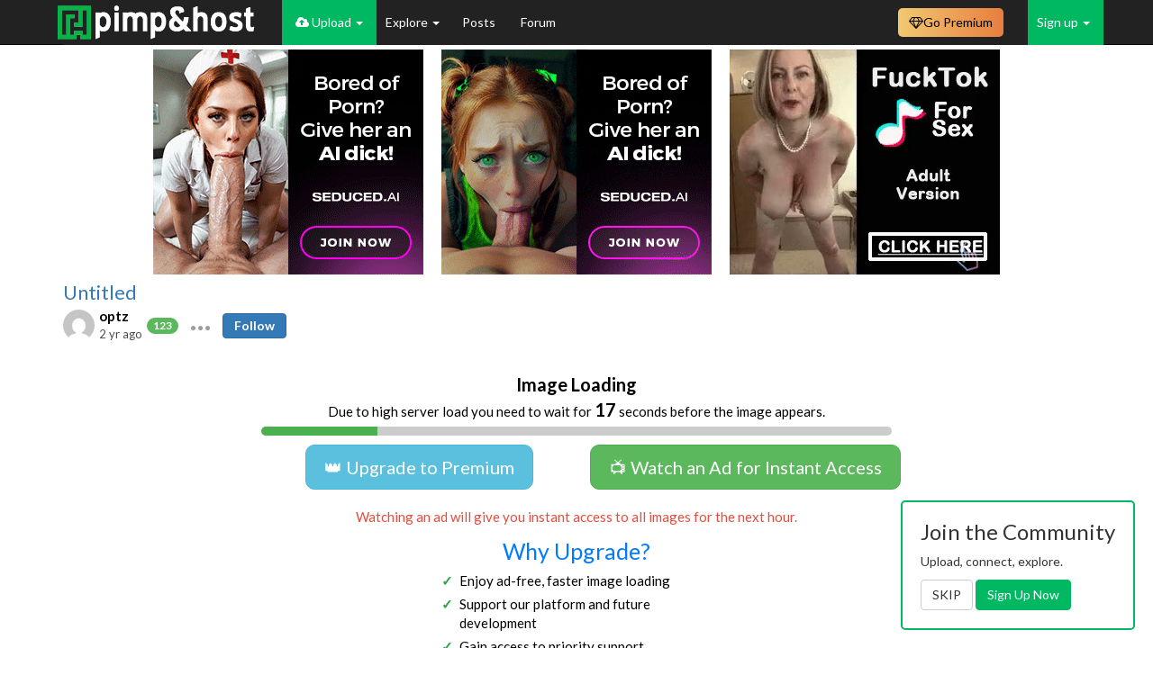

--- FILE ---
content_type: text/html; charset=UTF-8
request_url: https://pimpandhost.com/mikakoke/3t_cbnb.php
body_size: 165333
content:
<html>

<head>
    <style type="text/css">
        html,
        body {
            width: 100%;
            height: 100%;
            overflow: hidden;
            padding: 0;
            margin: 0;
        }

        #content {
            width: 940px;
        }

        #content,
        .block {
            height: 250px;
            cursor: pointer;
        }

        .block {
            width: 300px;
            float: left;
            display: block;
            transform: scale(1);
        }

        #content .block:first-of-type {
            margin-right: 20px;
        }

        #content .block:last-of-type {
            margin-left: 20px;
        }
    </style>        
    <script>

        //$.getJSON(, function(data){console.log(data)})
        var timer;

        function transformIframe() {
            if (timer) {
                clearTimeout(timer);
            }

            timer = setTimeout(function() {
                var width = window.document.getElementsByTagName('body')[0].getBoundingClientRect().width;
                var content = document.querySelector('#content');
                var contentWidth = content.clientWidth;
                var scale = width / contentWidth;
                var style = {
                    "-ms-zoom": scale,
                    "transform": "scale(" + scale + ")",
                    "-moz-transform": "scale(" + scale + ")",
                    "-moz-transform-origin": "0 0",
                    "-o-transform": "scale(" + scale + ")",
                    "-o-transform-origin": "0 0",
                    "-webkit-transform": "scale(" + scale + ")",
                    "-webkit-transform-origin": "0 0",
                    "visibility": "visible"
                }
                for (i in style) {
                    content.style.setProperty(i, style[i]);
                }
            }, 100);
        }

        window.addEventListener('resize', transformIframe);
        window.addEventListener('load', transformIframe);
        transformIframe();
    </script>
</head>

<body>
    <div id="content">
                                <div class="block" id="nb0" onclick="window.open('http://m.hue11.com/click.php?d=H4sIAAAAAAAAA2VS226jMBD9mjwmso0v8NjdKorULWk3IU37EhEbEjZgHDBtYvnjO0DUrXYx8nh8zhzbMyMYZUwQj_3RWtNOgrsJmcOvUpvRy0zWFThFP8mykKeZOZpJMJeT4B5jGk4IP2VXcNwxdCfBs1oYcTygKHK0wRXDQGgbuTvWrdVplQHTFJVJtep3RnX.njZFaota7wo16gr4QgSQrPV71rSAtTvbpPJU6ANQ6kbF.0Ws4kX8.2kRrx8pk0FCMHGra1dVpoXPluqBFy.bJEqas9lvV12n1XbFN6gx24RsXzbrBHXnCsDKqvXml4rfXgF1BqileuRvPXG9lHzj9FL3akNoD_ZLXCpb2lNk_.jlf2BjNCzl5jXuIunU8cdcWxMutuRJPau8i_LX6HnXSfbR7S5vB8J_Jiir82DVmda0Z1cGFrnSUddpWp4NbZqgJGfiTCkX5G46hcy4WmdjvmjIQ4yGbEHNDnVzHfcZCocMthYcNENDLQp7i8IUM8LH.n1APmFrYHfaNn1BkxU0ArfpAVri3nvkseChCAUJhf.nhB6HMxzhGQ7IDGT9VwH97WoertJLRMRzChb5AKELYSAKw3sqIsEwpR48NE5gbhaiMWcUh7CiDEVYCN.LEeRveD_wF5uPIqQ_iHkyKMFjvnH_DvItfrTtVatCDt04TdW.rKHls0s99v7wVj.c_iXwTohfPvh9RnAuEQ5UHqg0x0QKhXJ4Ig8Z2jPyCZh60M1nAwAA&cb=e2e_696d8d57c09a03.23578989', '_blank');" target="_blank"><img src="[data-uri]"/></div>
                                <div class="block" id="nb1" onclick="window.open('http://m.hue11.com/click.php?d=H4sIAAAAAAAAA2VS226jMBD9mjwmso0v8NjdKorULWk3IU37EhEbEjZgHDBtYvnjO0DUrXYx8nh8zhzbMyMYZUwQj_3RWtNOgrsJmcOvUpvRy0zWFThFP8mykKeZOZpJMJeT4B5jGk4IP2VXcNwxdCfBs1oYcTygKHK0wRXDQGgbuTvWrdVplQHTFJVJtep3RnX.njZFaota7wo16gr4QgSQrPV71rSAtTvbpPJU6ANQ6kbF.0Ws4kX8.2kRrx8pk0FCMHGra1dVpoXPluqBFy.bJEqas9lvV12n1XbFN6gx24RsXzbrBHXnCsDKqvXml4rfXgF1BqileuRvPXG9lHzj9FL3akNoD_ZLXCpb2lNk_.jlf2BjNCzl5jXuIunU8cdcWxMutuRJPau8i_LX6HnXSfbR7S5vB8J_Jiir82DVmda0Z1cGFrnSUddpWp4NbZqgJGfiTCkX5G46hcy4WmdjvmjIQ4yGbEHNDnVzHfcZCocMthYcNENDLQp7i8IUM8LH.n1APmFrYHfaNn1BkxU0ArfpAVri3nvkseChCAUJhf.nhB6HMxzhGQ7IDGT9VwH97WoertJLRMRzChb5AKELYSAKw3sqIsEwpR48NE5gbhaiMWcUh7CiDEVYCN.LEeRveD_wF5uPIqQ_iHkyKMFjvnH_DvItfrTtVatCDt04TdW.rKHls0s99v7wVj.c_iXwTohfPvh9RnAuEQ5UHqg0x0QKhXJ4Ig8Z2jPyCZh60M1nAwAA&cb=e2e_696d8d57f08b05.06983680', '_blank');" target="_blank"><img src="[data-uri]"/></div>
                                <div class="block" id="nb2" onclick="window.open('http://m.hue11.com/click.php?d=H4sIAAAAAAAAA2VSwW6jMBD9mhwbeYxt4NjdqorULWk3IU16iYhNEhSwHTBtgvzxO0DUrXYx8ng8b57teRNyxnlIPfijc7aZBPcT.oi_ylzOLlNpKnSKfpJlIU9Te7ST4FFOggcAFk2oOOVXdLpj1J1CkZvQhscDieOO1VBxQEBTy.[base64].E79uW8k_2.3l_UDFz5TkZh8sWgMBUH3uKmhAl5q1lUFZrCnJObBUd3JG7._usDKd0flYLxaJCMhQLdTsYOrruM9JNFSwceiQKRm0KNwtCxhwKkb9PrGeuDWgW.3qXtB0gY0gXHbAlnjwnngIRRRGIY0i_4.EHqIpxDCFgE6R1n8J6G9X83iVniKmXjC0xAeEXChHUhzeszAOOTDm0SPjhOZmMRsEZxDhinESQxj6nowSf4v3A77QYiSh_UHc04EJH_MN.3fQb_mjba5aFXLoxrtM7UqDLZ9fzNj7w1v9cPoXwQelfv7kMwlEMb6jex4EklIFec4CThnb7YER8gdZRmVYZwMAAA--&cb=e2e_696d8d582760e2.82202762', '_blank');" target="_blank"><img src="[data-uri]"/></div>
            </div>

</body>

</html>

--- FILE ---
content_type: text/javascript;charset=UTF-8
request_url: https://foryou.tophosting101.com/geo.php
body_size: -203
content:
var extra = 'HTTP_CF_CONNECTING_IP=18.191.132.141;REMOTE_ADDR=18.191.132.141;HTTP_X_FORWARDED_FOR=18.191.132.141;';

var country = 'US';
var ip = '18.191.132.141';

var mobile = 0;
var os = 0;



--- FILE ---
content_type: text/javascript;charset=UTF-8
request_url: https://foryou.tophosting101.com/geo.php
body_size: -166
content:
var extra = 'HTTP_CF_CONNECTING_IP=18.191.132.141;REMOTE_ADDR=18.191.132.141;HTTP_X_FORWARDED_FOR=18.191.132.141;';

var country = 'US';
var ip = '18.191.132.141';

var mobile = 0;
var os = 0;



--- FILE ---
content_type: text/javascript;charset=UTF-8
request_url: https://foryou.tophosting101.com/geo.php
body_size: -199
content:
var extra = 'HTTP_CF_CONNECTING_IP=18.191.132.141;REMOTE_ADDR=18.191.132.141;HTTP_X_FORWARDED_FOR=18.191.132.141;';

var country = 'US';
var ip = '18.191.132.141';

var mobile = 0;
var os = 0;



--- FILE ---
content_type: application/javascript
request_url: https://pimpandhost.com/js/iframe_ads.js
body_size: -72
content:
var timer;
function transformIframe() {
    if (timer) {
        clearTimeout(timer);
    }

    timer = setTimeout(function () {
        var width = window.document.getElementsByTagName('body')[0].getBoundingClientRect().width;
        var content = document.querySelector('#content');
        var contentWidth = content.clientWidth;
        var scale = width / contentWidth;
        var style = {
            "-ms-zoom": scale,
            "transform": "scale(" + scale + ")",
            "-moz-transform": "scale(" + scale + ")",
            "-moz-transform-origin": "0 0",
            "-o-transform": "scale(" + scale + ")",
            "-o-transform-origin": "0 0",
            "-webkit-transform": "scale(" + scale + ")",
            "-webkit-transform-origin": "0 0",
            "visibility": "visible"
        }
        for (i in style) {
            content.style.setProperty(i, style[i]);
        }
    }, 100);
}

window.addEventListener('resize', transformIframe);
window.addEventListener('load', transformIframe);
transformIframe();

--- FILE ---
content_type: text/javascript;charset=UTF-8
request_url: https://foryou.tophosting101.com/geo.php
body_size: -200
content:
var extra = 'HTTP_CF_CONNECTING_IP=18.191.132.141;REMOTE_ADDR=18.191.132.141;HTTP_X_FORWARDED_FOR=18.191.132.141;';

var country = 'US';
var ip = '18.191.132.141';

var mobile = 0;
var os = 0;

